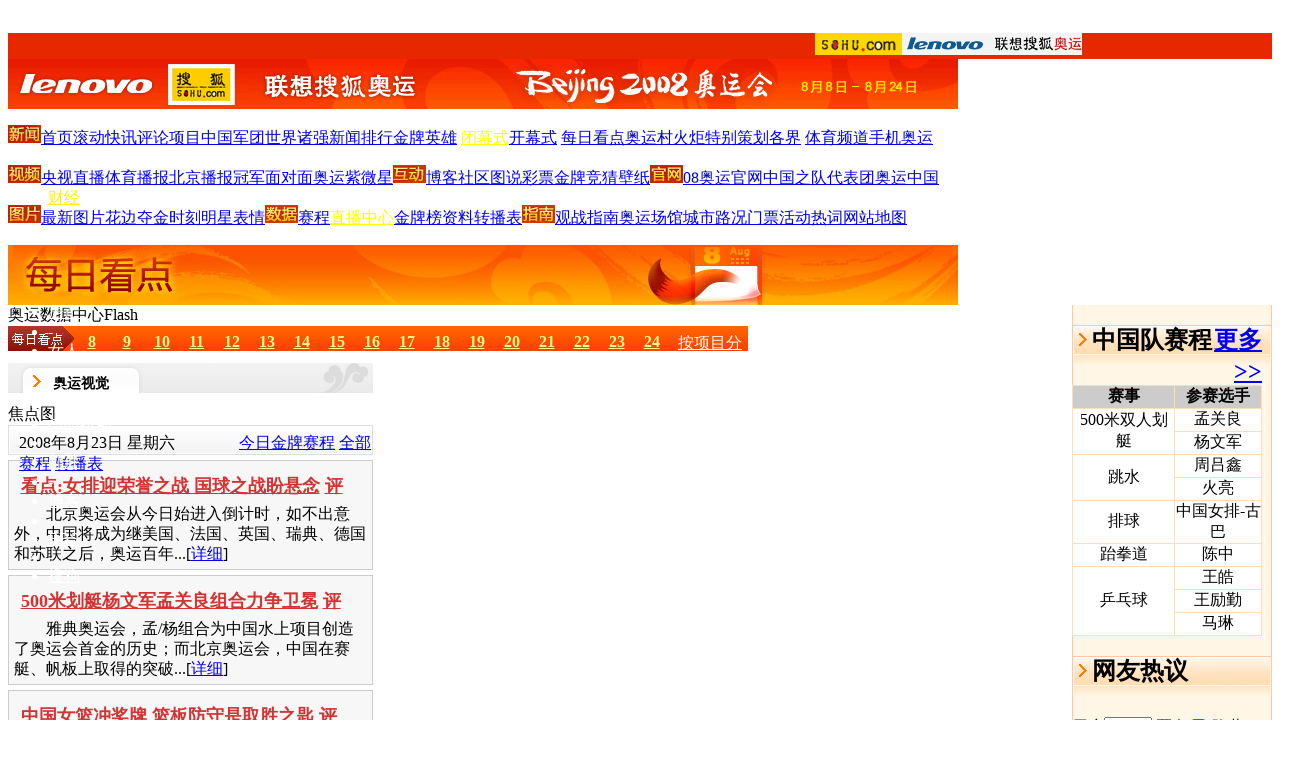

--- FILE ---
content_type: text/html
request_url: https://2008.sohu.com/kandian/kandian0823/
body_size: 11818
content:
 
<!doctype html PUBLIC "-//W3C//DTD XHTML 1.0 Transitional//EN"
	"http://www.w3.org/TR/xhtml1/DTD/xhtml1-transitional.dtd">
<html xmlns="http://www.w3.org/1999/xhtml">
<head>




<meta http-equiv="Content-Type" content="text/html; charset=GBK" />
<meta name="description" content="每日看点0823" />
<meta name="keywords" content="每日看点0823" />
<meta name="robots" content="all" />
<script src="http://www.sohu.com/sohuflash_1.js" type="text/javascript"></script>
<title>每日看点0823-搜狐2008奥运</title>
<script type="text/javascript" src="http://2008.sohu.com/upload/08aoyunimgs_mrkd/contentscroller.js"></script>
<link type="text/css" rel="stylesheet" href="http://2008.sohu.com/upload/08aoyun_global/global.css" />

<style>
/* 公用结构 */
.lc{float:left;}
.cc{float:left;}
.rc{float:right;}

/* 标题 */
h2{text-align: right;}
h2 span{ float:left;display:inline;color:#000;font-weight: bold;text-align:center;}
/* 子标题 */
h3{text-align: right;width: 100%}
h3 span{ float:left;display:inline;color:#000;font-weight: bold;text-align:center;}
/* 公用广告 */
.ad950x100,ads950x60,.ads950x32{width:950px;display:block;margin:0 auto;}/* 950 */
.ads950x100 div{padding-bottom:5px;}
.ads950x60 div{padding-bottom:5px;}
.ads950x32 div{padding-bottom:5px;}
.ads740x100{width:740px;background:#fff;display:block;margin:0 auto;}/* 740 */
.ads740x100 div{padding-bottom:10px;}
.ads365x100{width:365px;background:#fff;display:block;margin:0 auto;}/* 365 */
.ads365x100 div{padding-bottom:10px;}
.ads190x100{width:190px;display:block;}/* 190 */
.ads190x100 div{padding-bottom:10px;}

.rc h2{ height:40px;padding-right:10px;line-height: 31px;background:url(http://2008.sohu.com/upload/08aoyunimgs_mrkd/images/rc_title_bg.gif);;}
.rc h2 span{margin:0px 0 0 20px;}
.rc .text ul{ width: 180px;margin:0 auto 10px;color:#666 }
.rc .text li {color:#666}
/* cut0 定义 背景结构*/
.cut0{ background:#fff url(http://2008.sohu.com/upload/08aoyunimgs_mrkd/images/cut0_bg.gif) repeat-y right;}
.cut0 .foot{background:url(http://2008.sohu.com/upload/08aoyunimgs_mrkd/images/cut0_foot.gif) no-repeat right top; height:1px;line-height:1px;font-style:1px;clear:both;overflow:hidden;width:950px;}
.cut0 .lc{width:740px;}
.cut0 .rc{width:200px;}

.hotNews {width:740px;margin:0 auto;background:#fff;}
.hotNews .left {width:365px;}
.hotNews .right {width:365px;}

.hotNews .left h2 {background:url(http://2008.sohu.com/upload/08aoyunimgs_mrkd/images/focus_title_bg.gif);width:365px;height:30px;font-size:14px;font-weight:bold;}
.hotNews .left h2 span {float:left;margin-left:15px;display:inline;padding-top:12px;width:116px;}
.hotNews .focusPic {width:365px;height:258px;background:#EAEAEA;}
.hotNews .focusPic img {border:1px solid #fff}

.hotNews h1{font-size:18px;font-family:"黑体";line-height:30px;margin:5px auto 3px;width:340px;}
.hotNews h1 a{ color:#D33333 }
.hotNews .right p {line-height:20px;color:#666;text-align:left;width:340px;margin:0 auto;;}
.hotNews .right p a {color:#666}
.hotNews .right p img{ margin:0 3px; }

.block {background:#fff url(http://2008.sohu.com/upload/08aoyunimgs_mrkd/images/bg1.jpg) no-repeat top;width:740px;margin:0 auto;}
.block .left {width:370px;}
.block h2 {padding:16px 0 0 33px;height:18px;font-size:14px;font-weight:bold;margin:0 auto 15px;}
.block h2 span {float:left;width:138px;}
.block a {color:#333}
.block .pt {width:340px;margin:0 auto;text-align:left}
.block .pt img {border:1px solid #666;float:left;margin-right:5px;margin-top:5px;}
.block .pt ul {line-height:22px;}
.block .text {width:335px;margin:0 auto;}
.block .text .more {text-align:right;font-size:12px}
.block .text .more a {color:#333}

.lc .pp {width:728px;margin:0 auto;}
.lc .pp li {width:91px;float:left;}
.lc .pp li img {border:1px solid #666;margin:0 auto 10px;}
.lc .pp a {color:#000}

.days {height:25px;background:url(http://i7.itc.cn/20080805/5ec_8b73801b_a2e2_4494_9640_83ab553a5e55_0.gif);text-align:right;padding-left:66px;}
.days span {float:left;width:35px;height:18px;padding-top:7px;color:#FFF;font-weight:bold;text-align:center}
.days span a {color:#FFF98A}
.days span.ct {background:url(http://2008.sohu.com/upload/08aoyunimgs_mrkd/images/bg2.gif) no-repeat top;color:#FFF98A}

.days a.nText {color:#fff;float:right;width:65px;padding-top:7px;margin-right:6px;}
.dates {padding:8px 0 0 11px;height:22px;background:url(http://2008.sohu.com/upload/08aoyunimgs_mrkd/images/bg3.gif);text-align:left}

.block1 {width:712px!important;width:720px;padding-left:15px;padding-right:13px;background:url(http://2008.sohu.com/upload/08aoyunimgs_mrkd/images/bg2.jpg) no-repeat top;}
.block1 h2 {padding:16px 0 0 18px;height:18px;font-size:14px;font-weight:bold;}
.block1 h2 span {float:left;width:130px;}

.block1 .left {width:552px!important;width:555px;padding-top:15px;}
.block1 .left .pts {width:260px!important;width:240px;margin:0 16px 0 0 !important;margin:0 5px 0 5px;float:left;}
.block1 .right {width:160px!important;width:145px;padding-top:15px;}

.block1 h3 {background:url(http://2008.sohu.com/upload/08aoyunimgs_mrkd/images/icon2.gif) no-repeat 4px 0;padding-left:22px;font-weight:bold;color:#c00;text-align:left;height:23px}
.block1 .pt {padding:9px 10px 0;height:71px;background:#F5F5F5;text-align:left;margin:0 auto 8px;}
.block1 .pt img {border:1px solid #666;float:left;margin-right:10px}
.block1 .pt p {line-height:20px;color:#666;}
.block1 .pt p a {color:#666}
.block1 .left .text {width:240px;margin:0 auto}

.b02{display:none;}

.CommonOnlineScroller {width:612px;padding:0 10px;height:27px;background:url(http://2008.sohu.com/upload/08aoyunimgs_mrkd/images/bg4.gif);}
.CommonOnlineScroller span {float:left;width:81px;text-align:center;color:#333;padding-top:6px;height:21px;background:url(http://2008.sohu.com/upload/08aoyunimgs_mrkd/images/bg5.gif);cursor:pointer;}
.CommonOnlineScroller span.k {color:#fff;background:url(http://2008.sohu.com/upload/08aoyunimgs_mrkd/images/bg6.gif);}
.CommonOnlineScrollerMoveLeft {width:54px;height:23px;background:url(http://2008.sohu.com/upload/08aoyunimgs_mrkd/images/up.gif);}
.CommonOnlineScrollerMoveRight {width:54px;height:23px;background:url(http://2008.sohu.com/upload/08aoyunimgs_mrkd/images/down.gif);}
.tables {width:740px;height:195px;overflow:auto;overflow-x:hidden;}
.tables table {border:1px solid #C7E4FF;border-bottom:0}
.tables th {height:32px;background:url(http://2008.sohu.com/upload/08aoyunimgs_mrkd/images/bg7.gif);font-size:14px;font-weight:bold;color:#333}
.tables td {line-height:23px;border-bottom:1px solid #C7E4FF;}
.tables td a {color:#023399;text-decoration:underline}
.tables td span {color:#FE0000}

.b04, .b05{display:none;}
.daoyu{border:#ccc 1px solid;padding:5px;background:#f7f7f7;margin-top:5px;line-height:20px;text-align:left;}
</style>
<style type="text/css">
/*搜狐2008标准头*/
.bodybg{background:url(http://www.sohu.com/upload/0707home/bodybg.gif) repeat-x top;}
.SOHU2008{background:url(http://www.sohu.com/upload/0707home/topbg.jpg) no-repeat top center;}
.SOHU2008top{width:960px;height:25px;margin:0 auto;}
.SOHU2008top h1{width:350px;height:26px;margin:0 auto;text-indent:-5000px;}
.SOHU2008top h1 a{float:left;width:350px;height:26px;}
#channelNav{background:#E72700;height:26px;color:#fff}
#channelNav a{color:#fff;}
#channelNav .red a{color:#FFF600;}
.topbg .listF{background:#fff;}
.topbg .blank8{background:#fff;}
</style>
</head>

<body class="bodybg">
<div id=fullscreenad style="display:none">&nbsp;</div>
<div class="SOHU2008">
	<div class="SOHU2008top"><h1><a href="http://2008.sohu.com" title="看奥运 上搜狐">看奥运上搜狐</a></h1></div>
<div id="channelNav" class="Area">
	<!--sas:mt:xhtml:st-->
	<a href="http://www.sohu.com/" target="_blank"><img src="http://images.sohu.com/uiue/sohu_logo/2005/sohu_logo2.gif" height="22" alt="搜狐网站" border="0" class="left" /></a><a href="http://goto.sogou.com/200808/fd5d4551ed5c8e23b077110099bc2555.php" target="_blank"><img src="http://images.sohu.com/uiue/sohu_logo/2006/2008_lenovo1.gif" height="22" alt="lenovo" border="0" class="left" /></a><a href="http://2008.sohu.com/"  target="_blank"><img src="http://images.sohu.com/uiue/sohu_logo/2006/2008_gmlogo2_1.gif" height="22" alt="搜狐奥运" border="0" class="left" /></a>
	<ul class="right">
	<li class="red"><a href="http://news.sohu.com/">新闻</a></li><li>-</li>
	<li><a href="http://sports.sohu.com/">体育</a></li><li>-</li>
	<li><a href="http://yule.sohu.com/">娱乐</a></li><li>-</li>
	<li class="red"><a href="http://business.sohu.com/">财经</a></li><li>-</li>
	<li><a href="http://it.sohu.com/">IT</a></li><li>-</li>
	<li><a href="http://auto.sohu.com/">汽车</a></li><li>-</li>
	<li><a href="http://house.focus.cn/">房产</a></li><li>-</li>
	<li><a href="http://women.sohu.com/">女人</a></li><li>-</li>
	<li><a href="http://tv.sohu.com/">TV</a></li><li>-</li>
	<li><a href="http://www.chinaren.com/">ChinaRen</a></li><li>-</li>
	<li><a href="http://login.mail.sohu.com/">邮件</a></li><li>-</li>
	<li><a href="http://blog.sohu.com/">博客</a></li><li>-</li>
	<li><a href="http://club.sohu.com/">BBS</a></li><li>-</li>
	<li class="end"><a href="http://www.sogou.com/">搜狗</a></li>
</ul>
	<!--sas:mt:xhtml:end-->
</div>

<div class="Area"><div class="Area"><img src="http://2008.sohu.com/upload/080807aoyun2jdh/images/top01.gif" width="950" height="50" alt="" / usemap="#Map"/></div><map name="Map" id="Map"><area shape="rect" coords="9,8,147,40" href="http://goto.sogou.com/200808/ee6fa550a60b3afb973e5c9e28328418.php" />
</map>
<div class="navCutB Area">
<p><a style="MARGIN: 0px" href="http://2008.sohu.com/2008_scroll.shtml"><img height=18 alt="" src="http://2008.sohu.com/upload/08ay_headimgs0807/pp01.gif" width=33></a><a href="http://2008.sohu.com/">首页</a><a href="http://2008.sohu.com/2008_scroll.shtml">滚动</a><a href="http://2008.sohu.com/kuaixun/">快讯</a><a href="http://2008.sohu.com/08pinglun/">评论</a><a href="http://2008.sohu.com/ziliao/xiangmujieshao/">项目</a><a href="http://2008.sohu.com/china/">中国军团</a><a href="http://2008.sohu.com/duishou/">世界诸强</a><a href="http://2008.sohu.com/paihang/">新闻排行</a><a href="http://2008.sohu.com/08jinpai/">金牌英雄</a> <a style="COLOR: #ff0" href="http://2008.sohu.com/bimushi/">闭幕式</a><a href="http://2008.sohu.com/kaimushi/">开幕式</a> <a href="http://2008.sohu.com/kandian/kandian0824/">每日看点</a><a href="http://2008.sohu.com/08aoyuncun/">奥运村</a><a href="http://2008.sohu.com/torch/">火炬</a><a href="http://2008.sohu.com/gloryanddream/">特别策划</a><a href="http://2008.sohu.com/prepare/">各界</a> <a href="http://sports.sohu.com/">体育频道</a><a href="http://61.135.132.134/goto.php?aid=198&amp;pid=1211">手机奥运</a></p>
<p><a style="MARGIN: 0px" href="http://s.sohu.com/2008/"><img height=18 alt="" src="http://2008.sohu.com/upload/08ay_headimgs0807/pp02.gif" width=33 border=0></a><a href="http://2008.sohu.com/cctvlive/">央视直播</a><a href="http://s.sohu.com/2008/">体育播报</a><a href="http://tv.sohu.com/beijing/">北京播报</a><a href="http://2008.sohu.com/video/facetochampions/">冠军面对面</a><a href="http://2008.sohu.com/video/aoyunbobao/ayzwx/">奥运紫微星</a><a style="MARGIN: 0px" href="http://2008.sohu.com/08club/"><img height=18 alt="" src="http://2008.sohu.com/upload/08ay_headimgs0807/pp03.gif" width=33></a><a href="http://zt.blog.sohu.com/s2008/olympic/">博客</a><a href="http://2008.sohu.com/08club/">社区</a><a href="http://2008.sohu.com/comment/">图说</a><a href="http://2008.sohu.com/lottery/">彩票</a><a href="http://jingcai.2008.sohu.com/">金牌竞猜</a><a href="http://2008.sohu.com/2008bizhi/">壁纸</a><a style="MARGIN: 0px" href="http://www.beijing2008.cn/"><img height=18 alt="" src="http://2008.sohu.com/upload/08ay_headimgs0807/pp04.gif" width=33 border=0></a><a href="http://www.beijing2008.cn/">08奥运官网</a><a href="http://teamchina.sports.cn/">中国之队</a><a href="http://2008.sohu.com/china/daibiaotuan/">代表团</a><a href="http://news.sohu.com/08china/">奥运中国</a></p>
<p><a style="MARGIN: 0px" href="http://2008.sohu.com/photo/"><img height=18 alt="" src="http://2008.sohu.com/upload/08ay_headimgs0807/pp05.gif" width=33 border=0></a><a href="http://2008.sohu.com/photo/">最新图片</a><a href="http://2008.sohu.com/xinggan/">花边</a><a href="http://pic.2008.sohu.com/tag-11188.shtml">夺金时刻</a><a href="http://2008.sohu.com/stars/">明星</a><a href="http://pic.2008.sohu.com/tag-12851.shtml">表情</a><a style="MARGIN: 0px" href="http://info.2008.sohu.com/"><img height=18 alt="" src="http://2008.sohu.com/upload/08ay_headimgs0807/pp06.gif" width=33 border=0></a><a href="http://info.2008.sohu.com/Schedule/">赛程</a><a style="COLOR: #ff0" href="http://info.2008.sohu.com/Live/">直播中心</a><a href="http://info.2008.sohu.com/Medal/">金牌榜</a><a href="http://info.2008.sohu.com/Global/">资料</a><a href="http://zhuanbo.2008.sohu.com/">转播表</a><a style="MARGIN: 0px" href="http://2008.sohu.com/ziliao/xiangmuguanzhan/"><img height=18 alt="" src="http://2008.sohu.com/upload/08ay_headimgs0807/pp07.gif" width=33 border=0></a><a href="http://2008.sohu.com/ziliao/xiangmuguanzhan/">观战指南</a><a href="http://2008.sohu.com/cg/s254160103/">奥运场馆</a><a href="http://lk.sohu.com/">城市路况</a><a href="http://2008.sohu.com/olympic-news/tickets/">门票</a><a href="http://2008.sohu.com/events/">活动</a><a href="http://2008.sohu.com/aymc/index.shtml">热词</a><a href="http://2008.sohu.com/sitemap_new/">网站地图</a></p>
</div></div>
<div class="Area"><img src="http://i3.itc.cn/20080803/5ec_bb93cc6f_3817_42b4_986c_64f8c3d83e35_0.jpg" width="950" height="60" alt="每日看点">
</div>


  <div><sohuadcode>
</sohuadcode>
  </div>
  <div><sohuadcode></sohuadcode>
  </div>
<div class="Area data">
	
	
</div>


<div class="Area cut0">
  <div class="lc">
    	<!--开始-->
<div class="infodata">
<div id="focus_06">奥运数据中心Flash</div> 
<script type="text/javascript">
<!--
var txt_data_url1="http://data.itc.cn/olympic_data/statics_2008.txt";//正在直播、即时赛果场次数据地址
var txt_data_url2="http://data.itc.cn/olympic_data/gold_2008.text";//最新金牌数据地址
var xml_data_url="http://data.itc.cn/olympic_data/scroll_2008.xml";//快讯文字数据地址

var sohuFlash2 = new sohuFlash("http://data.itc.cn/olympic_data/main_new_g_3.swf", "focus_06", "740", "130", "6");
sohuFlash2.addParam("quality", "high");
sohuFlash2.addParam("wmode", "opaque");
sohuFlash2.addVariable("xml_data_url",xml_data_url);
sohuFlash2.addVariable("txt_data_url1",txt_data_url1);
sohuFlash2.addVariable("txt_data_url2",txt_data_url2);
sohuFlash2.write("focus_06");
//-->
</script>
<!--结束-->
</div>


<div class=days><a class=nText href="http://2008.sohu.com/ziliao/xiangmuguanzhan/" target=_blank>按项目分&gt;&gt;</a><span><a href="http://2008.sohu.com/kaimushi/" target=_blank>8</a></span><span><a href="http://2008.sohu.com/kandian/kandian0809/" target=_blank>9</a></span><span><a href="http://2008.sohu.com/kandian/kandian0810/" target=_blank>10</a></span><span><a href="http://2008.sohu.com/kandian/kandian0811/" target=_blank>11</a></span><span><a href="http://2008.sohu.com/kandian/kandian0812/" target=_blank>12</a></span> <span><a href="http://2008.sohu.com/kandian/kandian0813/" target=_blank>13</a></span><span><a href="http://2008.sohu.com/kandian/kandian0814/" target=_blank>14</a></span><span><a href="http://2008.sohu.com/kandian/kandian0815/" target=_blank>15</a></span><span><a href="http://2008.sohu.com/kandian/kandian0816/" target=_blank>16</a></span><span><a href="http://2008.sohu.com/kandian/kandian0817/" target=_blank>17</a></span> <span><a href="http://2008.sohu.com/kandian/kandian0818/" target=_blank>18</a></span><span><a href="http://2008.sohu.com/kandian/kandian0819/" target=_blank>19</a></span><span><a href="http://2008.sohu.com/kandian/kandian0820/" target=_blank>20</a></span><span><a href="http://2008.sohu.com/kandian/kandian0821/" target=_blank>21</a></span><span><a href="http://2008.sohu.com/kandian/kandian0822/" target=_blank>22</a></span> <span><a href="http://2008.sohu.com/kandian/kandian0823/" target=_blank>23</a></span><span><a href="http://2008.sohu.com/kandian/kandian0824/" target=_blank>24</a></span> </div>
<div class=blank10_w></div>
		<div class="hotNews clear">
			<div class="left">
				<h2><span>奥运视觉</span></h2>
<div id="ad30">焦点图</div >
<script type="text/javascript">
					<!--
					//可编辑内容开始（可放置特版中）
					var pic_width=360; //图片宽度
					var pic_height=240; //图片高度
					var button_pos=2; //按扭位置 1左 2右 3上 4下
					var stop_time=3000; //图片停留时间(1000为1秒钟)
					var show_text=1; //是否显示文字标签 1显示 0不显示
					var txtcolor="424242"; //文字色
					var bgcolor="DDDDDD"; //背景色
					
					//可编辑内容结束
					var swf_height=show_text==1?pic_height+20:pic_height;
					
					var pics="", mylinks="", texts="";
					pics='http://photocdn.sohu.com/focusUp/20080823/015047322163453737.jpg|http://photocdn.sohu.com/focusUp/20080805/1705381781292656705.jpg'
			 		mylinks='http://2008.sohu.com/20080822/n259131846.shtml|http://2008.sohu.com/20080823/n259139681.shtml'
			 		texts='中国三将围剿42岁老姜 大力火拼马琳|雅典奥运会登上领奖台 中国皮划艇能否再创奇迹'
			
					var sohuFlash2 = new sohuFlash("http://sports.sohu.com/upload/sportsfocus/focus1.swf", "ad30", pic_width, swf_height, "6");
					sohuFlash2.addParam("quality", "high");
					sohuFlash2.addParam("wmode", "opaque");
					sohuFlash2.addVariable("pics",pics);
					sohuFlash2.addVariable("links",mylinks);
					sohuFlash2.addVariable("texts",texts);
					sohuFlash2.addVariable("pic_width",pic_width);
					sohuFlash2.addVariable("pic_height",pic_height);
					sohuFlash2.addVariable("show_text",show_text);
					sohuFlash2.addVariable("txtcolor",txtcolor);
					sohuFlash2.addVariable("bgcolor",bgcolor);
					sohuFlash2.addVariable("button_pos",button_pos);
					sohuFlash2.addVariable("stop_time",stop_time);
					sohuFlash2.write("ad30");
					//-->
					</script>
					<!--焦点图结束-->
			</div>
			<div class="right">
				<div class=dates>2008年8月23日 星期六　　　　<a href="http://info.2008.sohu.com/Schedule/Medal.shtml" target=_blank>今日金牌赛程</a> <a href="http://info.2008.sohu.com/Schedule/20080823.shtml" target=_blank>全部赛程</a> <a href="http://zhuanbo.2008.sohu.com/" target=_blank>转播表</a> </div>
<div class=daoyu>
<h1><a href="http://2008.sohu.com/20080823/n259140022.shtml" target=_blank>看点:女排迎荣誉之战 国球之战盼悬念</a> <a href="http://comment2.news.sohu.com/viewcomments.action?id=259140022" target=_blank>评</a></h1>　　北京奥运会从今日始进入倒计时，如不出意外，中国将成为继美国、法国、英国、瑞典、德国和苏联之后，奥运百年...[<a href="http://2008.sohu.com/20080823/n259140022.shtml" target=_blank>详细</a>]</div>
<div class=daoyu>
<h1><a href="http://2008.sohu.com/20080823/n259139681.shtml" target=_blank>500米划艇杨文军孟关良组合力争卫冕</a> <a href="http://comment2.news.sohu.com/viewcomments.action?id=259139681" target=_blank>评</a></h1>　　雅典奥运会，孟/杨组合为中国水上项目创造了奥运会首金的历史；而北京奥运会，中国在赛艇、帆板上取得的突破...[<a href="http://2008.sohu.com/20080823/n259139681.shtml" target=_blank>详细</a>]</div>
<div class=daoyu>
<h1><a href="http://2008.sohu.com/20080822/n259118466.shtml" target=_blank>中国女篮冲奖牌 篮板防守是取胜之匙</a> <a href="http://comment2.news.sohu.com/viewcomments.action?id=259118466" target=_blank>评</a></h1>　　中国女篮半决赛中技不如人输给了世锦赛冠军...[<a href="http://2008.sohu.com/20080822/n259118466.shtml" target=_blank>详细</a>]</div>
                <sohuadcode></sohuadcode>
			</div>
		</div>
		
        <div class="blank10_w"></div>
		<sohuadcode></sohuadcode>
        
        
        
  </div>
    
	<div class="rc">
		<h2><span>中国队赛程</span><a href="http://info.2008.sohu.com/Schedule/20080823.shtml" target=_blank>更多&gt;&gt;</a></h2>
<table cellSpacing=1 cellPadding=0 width=190 bgColor=#ffdeb6 border=0>
<tbody>
<tr align=middle bgColor=#cccccc>
<td width=101 height="22">
<div align=center><strong>赛事</strong></div></td>
<td width=86 height=22>
<div align=center><strong>参赛选手</strong></div></td></tr>
<tr align=middle bgColor=#ffffff>
<td height="22" rowSpan=2 bgColor=#ffffff>
<div align=center>500米双人划艇</div></td>
<td bgColor=#ffffff height=22>
<div align=center>孟关良</div></td></tr>
<tr align=middle bgColor=#ffffff>
<td bgColor=#ffffff height=22>
<div align=center>杨文军</div></td></tr>
<tr align=middle bgColor=#ffffff>
<td height="22" rowSpan=2 bgColor=#ffffff>
<div align=center>跳水</div></td>
<td bgColor=#ffffff height=22>
<div align=center>周吕鑫</div></td></tr>
<tr align=middle bgColor=#ffffff>
<td bgColor=#ffffff height=22>
<div align=center>火亮</div></td></tr>
<tr align=middle bgColor=#ffffff>
<td height="22" bgColor=#ffffff>
<div align=center>排球</div></td>
<td bgColor=#ffffff height=22>
<div align=center>中国女排-古巴</div></td></tr>
<tr align=middle bgColor=#ffffff>
<td height="22" bgColor=#ffffff>
<div align=center>跆拳道</div></td>
<td bgColor=#ffffff height=22>
<div align=center>陈中</div></td></tr>
<tr align=middle bgColor=#ffffff>
<td height="22" rowSpan=3 bgColor=#ffffff>
<div align=center>乒乓球</div></td>
<td bgColor=#ffffff height=22>
<div align=center>王皓</div></td></tr>
<tr align=middle bgColor=#ffffff>
<td bgColor=#ffffff height=22>
<div align=center>王励勤</div></td></tr>
<tr align=middle bgColor=#ffffff>
<td bgColor=#ffffff height=22>
<div align=center>马琳</div></td></tr></tbody></table>
<div align=right></div>
<h2><span>网友热议</span></h2>
<form name=commentForm onsubmit="return checkInput();" action=http://comment2.news.sohu.com/postcomment.action method=post target=_blank focus="content"><input id=topicId type=hidden value=257792565 name=topicId> <input id=commentId type=hidden name=commentId> <input id=replyType type=hidden name=srcComment.replyType> 
<div class=name><label for=interest-1>用户</label><input id=author onblur=changeAuthor() style="WIDTH: 40px" maxLength=255 value=网友 name=comment.author> <label class=checkboxLabel for=interest-2>匿名</label><input id=anonymous onclick=switchAnonymous() type=checkbox CHECKED value=true name=anonymous> <label class=checkboxLabel for=interest-3>隐藏IP</label><input id=hideIp type=checkbox value=true name=comment.hideIp></div>
<div><textarea id=content style="WIDTH: 185px; HEIGHT: 100px" name=comment.content></textarea></div>
<div class=buttons><input style="COLOR: #333333; LINE-HEIGHT: 14px; MARGIN-RIGHT: 14px" type=submit value=" 发 表 " name=submit> <input style="COLOR: #333333; LINE-HEIGHT: 14px" type=reset value=" 重 写 " name=reset> </div></form>
		
        <sohuadcode></sohuadcode>
        
        <sohuadcode></sohuadcode>
	
		
	</div>
	<div class="foot"></div>
</div></div>

<div class="ads950x100 ad01">
	<div><sohuadcode></sohuadcode></div>
</div>

<div class="Area cut0">
  <div class="lc">
    	
        
        <div class="block1 clear b01">
			<h2><span>今日冲金点</span></h2>
			
			<div class="left">
				<div class=pts>
<h3>乒乓球男单 冲金指数：五颗星</h3>
<div class=pt><a href="http://2008.sohu.com/20080822/n259131846.shtml" target=_blank><img alt=08奥运,乒乓球,王皓,马琳,王励勤 src="http://i3.itc.cn/20080801/622_fafd4b01_cc05_4ffd_878a_1a439d3c4819_0.jpg" border=0></a> 
<p><a href="http://2008.sohu.com/20080822/n259131846.shtml" target=_blank>42岁的老将佩尔森出人意料地杀进四强，让我们眼前一亮</a> …[<a href="http://info.2008.sohu.com/Schedule/TT.shtml#M001/20080823/s" target=_blank>赛程</a>] </p></div>
<h3>500米双人皮划艇 冲金指数：四颗星</h3>
<div class=pt><a href="http://2008.sohu.com/20080823/n259140380.shtml" target=_blank><img alt=08奥运,皮划艇,孟关良,杨文军 src="http://i2.itc.cn/20080801/622_f5b8f6ca_4b39_44b0_920b_524f7b697c49_0.jpg" border=0></a> 
<p><a href="http://2008.sohu.com/20080823/n259140380.shtml" target=_blank>如今，主场作战的孟关良/杨文军期待能在北京奥运会卫冕</a> …[<a href="http://info.2008.sohu.com/Schedule/CF.shtml#M125/20080823/s" target=_blank>赛程</a>]</p></div></div>
                
                <div class=pts>
<h3>女子跆拳道+67公斤级 冲金指数：五颗星</h3>
<div class=pt><a href="http://2008.sohu.com/20080823/n259140926.shtml" target=_blank><img alt=08奥运,跆拳道,陈中 src="http://i0.itc.cn/20080801/622_cf7a040f_513a_48d8_af72_d5d37361e426_0.jpg" border=0></a> 
<p><a href="http://2008.sohu.com/20080823/n259140926.shtml" target=_blank>她，打破了外国专家“中国要拿冠军至少要十年”的判断</a> …[<a href="http://info.2008.sohu.com/Schedule/TK.shtml#W167/20080823/s" target=_blank>赛程</a>]</p></div>
<h3>男子十米台单人 冲金指数：四颗星</h3>
<div class=pt><a href="http://2008.sohu.com/20080823/n259139906.shtml" target=_blank><img alt=08奥运,跳水,周吕鑫,林跃 src="http://i0.itc.cn/20080801/622_904265c4_12a4_48a7_bf1e_d17b493854fc_0.jpg" border=0></a> 
<p><a href="http://2008.sohu.com/20080823/n259139906.shtml" target=_blank>周吕鑫和火亮并不具备绝对的领先优势，只有</a> …[<a href="http://info.2008.sohu.com/Schedule/DV.shtml#M002/20080823/s" target=_blank>赛程</a>]</p></div></div>
				
                
			</div>
			<div class="right">
				<h3>网友调查</h3>
<div class=text>
<div>
<script src="http://www.sohu.com/sohuflash_1.js" type="text/javascript"></script>
<!-- diy Flash Start -->
<div align=center id="mengfei_survey_7015" style="width:160;height:210">mengfei_survey</div>
<script language="javascript">
<!--
var data_url2 = "http://act2.sports.sohu.com/survey/xmlfile/200808237015.xml";
var bg_pic2 = 'http://act2.sports.sohu.com/survey/theme/yellow_theme.swf';
var data_id2 = "7015";
var send_url2 = "http://act2.sports.sohu.com/survey/vote.php";
var poll_again2 = 0;
var mengfei_survey = new sohuFlash("http://act2.sports.sohu.com/survey/main.swf", "mengfei_survey_swf", "160", "210", "7", "#ffffff", true);
mengfei_survey.addParam("quality", "high");
mengfei_survey.addParam("wmode", "opaque");
mengfei_survey.addVariable("data_url2", data_url2); 
mengfei_survey.addVariable("bg_pic2", bg_pic2); 
mengfei_survey.addVariable("data_id2", data_id2); 
mengfei_survey.addVariable("send_url2", send_url2); 
mengfei_survey.addVariable("poll_again2", poll_again2); 
mengfei_survey.write("mengfei_survey_7015");
//-->
</script>
<!--
配合Flash中的脚本一起使用
-->
<!--Flash set pv start-->
<script type="text/javascript" src="http://js.sohu.com/pv_xhtml.js"></script>
<script>
<!--
function RefreshData() {
	pv_click();
}
-->
</script>
<SCRIPT FOR='mengfei_survey_swf' EVENT='FSCommand(command,args)' LANGUAGE='JavaScript'>
if(command=='pv'){
	RefreshData();
}
if(command=="peak"){
	//调用peak接口
	var args = args.split("|");
	var id = args[0];
	var r = args[1];//常量，分配给体育频道调查的类别id
	var t = args[2];
	var k = args[3];	window.open('http://cai.sohu.com/bbx/getbonus.up?id='+id+'&r='+r+'&t='+t+'&k='+k,'狐币百宝箱',418,300);
}
</SCRIPT></div></div>
                
                
                
                               
                
			</div>
            <div class="blank10"></div>
		</div>
        
        
        
        <div class="block1 clear b02">
			 
			
			<div class="left">
				 
                
                 
				
                
			</div>
			<div class="right">
				 
                
                
                
                               
                
			</div>
            <div class="blank10"></div>
		</div>
		
        
        
		<div class="block clear b03">
        	
			<div class="left">
				<h2><span>出场明星</span></h2>
<div class="pt clear"><a href="http://2008.sohu.com/20080822/n259132291.shtml" target=_blank><img alt=陈中,北京奥运会 src="http://i2.itc.cn/20080823/22b_9637140a_c3fd_44d0_a997_ac17987a333a_0.jpg" border=0></a> 
<p><b>陈中</b>：北京奥运会跆拳道女子67公斤以上级预赛将于8月23日上午在北京科技大学体育馆进行。中国的跆拳道女皇陈中…[<a href="http://2008.sohu.com/20080822/n259132291.shtml" target=_blank>详细</a>]</p>
</div>
<div class=blank10_w></div>
<div class="pt clear"><a href="http://2008.sohu.com/20080823/n259139681.shtml" target=_blank><img alt=杨文军孟关良,北京奥运会 src="http://i0.itc.cn/20080823/22b_6e690f06_5c29_4ef3_8790_faa4c7a3adec_0.jpg" border=0></a> 
<p><b>杨文军/孟关良</b>：雅典奥运会，孟/杨组合为中国水上项目创造了奥运会首金的历史；而北京奥运会，中国在赛艇、帆板…[<a href="http://2008.sohu.com/20080823/n259139681.shtml" target=_blank>详细</a>]</p>
</div>
<div class=blank10_w></div>
<div class="pt clear"><a href="http://2008.sohu.com/20080823/n259139027.shtml" target=_blank><img alt=周吕鑫,北京奥运会 src="http://i3.itc.cn/20080823/22b_fa3ee637_5088_42ec_b775_0f251d2d2303_0.jpg" border=0></a> 
<p><b>周吕鑫</b>：在陈若琳成功帮中国跳水队夺取女子十米台冠军之后，“梦之队”距离包揽本届奥运会八块跳水金牌的梦想只…[<a href="http://2008.sohu.com/20080823/n259139027.shtml" target=_blank>详细</a>]</p>
</div>
<div class=blank10_w></div>
<div class="pt clear"><a href="http://2008.sohu.com/20080822/n259132287.shtml" target=_blank><img alt=郎平,北京奥运会 src="http://i7.itc.cn/20080823/22b_03a5e90f_2e26_4c0c_99ee_2b96ec2aa934_0.jpg" border=0></a> 
<p><b>中国女篮</b>：24年前的洛杉矶奥运会上，东道主美国队全胜战绩挺进决赛，对金牌是势在必得。但一个人率领中国女排让东…[<a href="http://2008.sohu.com/20080822/n259132287.shtml" target=_blank>详细</a>]</p>
</div>
<div class=blank10_w></div>
				
				
			</div>
			
			<div class="left">
				<h2><span>焦点赛事</span></h2>
<div class="pt clear"><a href="http://2008.sohu.com/20080822/n259131846.shtml" target=_blank><img alt=乒乓球,奥运 src="http://i8.itc.cn/20080823/22b_5961977f_8770_493d_975b_728e9adf3dee_0.jpg" border=0></a> 
<p><b>乒乓球</b>：23日，2008年北京奥运会乒乓球男单比赛将进入到半决赛的争夺。42岁的瑞典老将佩尔森出人意料地杀进四…[<a href="http://2008.sohu.com/20080822/n259131846.shtml" target=_blank>详细</a>]</p>
</div>
<div class=blank10_w></div>
<div class="pt clear"><a href="http://2008.sohu.com/20080823/n259140181.shtml" target=_blank><img alt=中国女排,北京奥运会 src="http://i6.itc.cn/20080817/22b_87f5e9ad_f890_4af6_bf1f_db7d91ac4386_0.jpg" border=0></a> 
<p><b>中国女排</b>：23日中午，中国女排将与古巴女排争夺铜牌，这场比赛将是中国女排的荣誉之战，也将是冯坤、周苏红、…[<a href="http://2008.sohu.com/20080823/n259140181.shtml" target=_blank>详细</a>]</p>
</div>
<div class=blank10_w></div>
<div class="pt clear"><a href="http://2008.sohu.com/20080822/n259122258.shtml" target=_blank><img alt=男足决赛,北京奥运会 src="http://i2.itc.cn/20080823/22b_0d91869a_c670_4673_9b4a_7be1ce2391e0_0.jpg" border=0></a> 
<p><b>男足决赛</b>：第29届北京奥运会男子足球的决赛即将在“鸟巢”国家体育场举行。卫冕冠军阿根廷与非洲雄鹰尼日利亚…[<a href="http://2008.sohu.com/20080822/n259122258.shtml" target=_blank>详细</a>]</p>
</div>
<div class=blank10_w></div>
<div class="pt clear"><a href="http://2008.sohu.com/20080822/n259118466.shtml" target=_blank><img alt=中国女篮,北京奥运会 src="http://i8.itc.cn/20080817/22b_620a8019_bf4b_46bd_a59d_75699babb0cc_0.jpg" border=0></a> 
<p><b>中国女篮</b>：中国女篮半决赛中技不如人输给了世锦赛冠军澳大利亚队，俄罗斯女篮在与美国队顽强地周旋了半场之后依…[<a href="http://2008.sohu.com/20080822/n259118466.shtml" target=_blank>详细</a>]</p>
</div>
<div class=blank10_w></div>
				
				
			</div>
		</div>
		
		<div><img alt="" src="http://2008.sohu.com/upload/08aoyunimgs_mrkd/images/title.gif" border=0></div>
<div class=blank5_w></div>
<div class="tables clear">
<div id=tables1>
<table cellSpacing=0 cellPadding=0 width="96%" align=left border=0>
<tbody>
<tr>
<th width=90>时间</th>
<th width=85>电视台</th>
<th width=105>项目</th>
<th></th></tr>
<tr>
<td>10:00</td>
<td>CCTV1</td>
<td>跳水</td>
<td>男子单人十米台半决赛</td>
</tr>
<tr>
<td>10:00</td>
<td>奥运频道</td>
<td>乒乓球</td>
<td>男子单打半决赛</td>
</tr>
<tr>
<td>15:00</td>
<td>CCTV1</td>
<td>花样游泳</td>
<td>决赛</td>
</tr>
<tr>
<td>15:00</td>
<td>奥运频道</td>
<td>跆拳道</td>
<td>女67公斤以上级、男80公斤以上级1/4决赛半决赛</td>
</tr>
<tr>
<td>16:00</td>
<td>CCTV1</td>
<td>皮划艇</td>
<td>男子500米双人划艇决赛、女子500米双人皮艇决赛</td>
</tr>
<tr>
<td>19:30</td>
<td>奥运频道</td>
<td>乒乓球</td>
<td>男单半决赛</a></td>
</tr>
<tr>
<td>20:00</td>
<td>CCTV1/CCTV2</td>
<td>排球</td>
<td>女子决赛</td>
</tr>
<tr>
  <td>20:30</td>
  <td>奥运频道</td>
  <td>乒乓球</td>
  <td>男单决赛</td>
</tr>
<tr>
  <td>22:00</td>
  <td>CCTV2</td>
  <td>篮球</td>
  <td>女子决赛</td>
</tr>
</tbody></table>
</div>
<div id=tables2 style="DISPLAY: none">
<table cellSpacing=0 cellPadding=0 width="96%" align=left border=0>
<tbody>
<tr>
<th width=90>时间</th>
<th width=85>电视台</th>
<th width=105>项目</th>
<th></th></tr>
<tr>
<td>07:00</td>
<td>S频道</td>
<td>3r3r3r3r</td>
<td><a href="http://2008.女子</td></tr>
<tr>
<td>07:00</td>
<td>S频道</td>
<td>乒乓球</td>
<td><a href="http://2008.sohu.com/#" target=_blank>女子单打</a> <span>（直播）</span></td></tr>
<tr>
<td>07:00</td>
<td>S频道</td>
<td>乒乓球</td>
<td><a href="http://2008.sohu.com/#" target=_blank>女子单打</a> <span>（直播）</span></td></tr>
<tr>
<td>07:00</td>
<td>S频道</td>
<td>乒乓球</td>
<td><a href="http://2008.sohu.com/#" target=_blank>女子单打</a> <span>（直播）</span></td></tr>
<tr>
<td>07:00</td>
<td>S频道</td>
<td>乒乓球</td>
<td><a href="http://2008.sohu.com/#" target=_blank>女子单打</a> <span>（直播）</span></td></tr>
<tr>
<td>07:00</td>
<td>S频道</td>
<td>乒乓球</td>
<td><a href="http://2008.sohu.com/#" target=_blank>女子单打</a> <span>（直播）</span></td></tr>
<tr>
<td>07:00</td>
<td>S频道</td>
<td>乒乓球</td>
<td><a href="http://2008.sohu.com/#" target=_blank>女子单打</a> <span>（直播）</span></td></tr>
<tr>
<td>07:00</td>
<td>S频道</td>
<td>乒乓球</td>
<td><a href="http://2008.sohu.com/#" target=_blank>女子单打</a> <span>（直播）</span></td></tr></tbody></table></div>
<div id=tables3 style="DISPLAY: none">
<table cellSpacing=0 cellPadding=0 width="96%" align=left border=0>
<tbody>
<tr>
<th width=90>时间</th>
<th width=85>电视台</th>
<th width=105>项目</th>
<th></th></tr>
<tr>
<td>07:00</td>
<td>S频道</td>
<td>asdfasfasdfasdf</td>
<td><a href="http://2008.sohu.com/#" target=_blank>女子3r3r3rr单打</a> <span>（直播）</span></td></tr>
<tr>
<td>07:00</td>
<td>S频道</td>
<td>乒乓球</td>
<td><a href="http://2008.sohu.com/#" target=_blank>女子单打</a> <span>（直播）</span></td></tr>
<tr>
<td>07:00</td>
<td>S频道</td>
<td>乒乓球</td>
<td><a href="http://2008.sohu.com/#" target=_blank>女子单打</a> <span>（直播）</span></td></tr>
<tr>
<td>07:00</td>
<td>S频道</td>
<td>乒乓球</td>
<td><a href="http://2008.sohu.com/#" target=_blank>女子单打</a> <span>（直播）</span></td></tr>
<tr>
<td>07:00</td>
<td>S频道</td>
<td>乒乓球</td>
<td><a href="http://2008.sohu.com/#" target=_blank>女子单打</a> <span>（直播）</span></td></tr>
<tr>
<td>07:00</td>
<td>S频道</td>
<td>乒乓球</td>
<td><a href="http://2008.sohu.com/#" target=_blank>女子单打</a> <span>（直播）</span></td></tr>
<tr>
<td>07:00</td>
<td>S频道</td>
<td>乒乓球</td>
<td><a href="http://2008.sohu.com/#" target=_blank>女子单打</a> <span>（直播）</span></td></tr>
<tr>
<td>07:00</td>
<td>S频道</td>
<td>乒乓球</td>
<td><a href="http://2008.sohu.com/#" target=_blank>女子单打</a> <span>（直播）</span></td></tr></tbody></table></div>
<div id=tables4 style="DISPLAY: none">
<table cellSpacing=0 cellPadding=0 width="96%" align=left border=0>
<tbody>
<tr>
<th width=90>时间</th>
<th width=85>电视台</th>
<th width=105>项目</th>
<th></th></tr>
<tr>
<td>07:00</td>
<td>S频道</td>
<td>wfwfwf</td>
<td><a href="http://2008.sohu.com/#" target=_blank>女子3r3r3rr单打</a> <span>（直播）</span></td></tr>
<tr>
<td>07:00</td>
<td>S频道</td>
<td>乒乓球</td>
<td><a href="http://2008.sohu.com/#" target=_blank>女子单打</a> <span>（直播）</span></td></tr>
<tr>
<td>07:00</td>
<td>S频道</td>
<td>乒乓球</td>
<td><a href="http://2008.sohu.com/#" target=_blank>女子单打</a> <span>（直播）</span></td></tr>
<tr>
<td>07:00</td>
<td>S频道</td>
<td>乒乓球</td>
<td><a href="http://2008.sohu.com/#" target=_blank>女子单打</a> <span>（直播）</span></td></tr>
<tr>
<td>07:00</td>
<td>S频道</td>
<td>乒乓球</td>
<td><a href="http://2008.sohu.com/#" target=_blank>女子单打</a> <span>（直播）</span></td></tr>
<tr>
<td>07:00</td>
<td>S频道</td>
<td>乒乓球</td>
<td><a href="http://2008.sohu.com/#" target=_blank>女子单打</a> <span>（直播）</span></td></tr>
<tr>
<td>07:00</td>
<td>S频道</td>
<td>乒乓球</td>
<td><a href="http://2008.sohu.com/#" target=_blank>女子单打</a> <span>（直播）</span></td></tr>
<tr>
<td>07:00</td>
<td>S频道</td>
<td>乒乓球</td>
<td><a href="http://2008.sohu.com/#" target=_blank>女子单打</a> <span>（直播）</span></td></tr></tbody></table></div>
<div id=tables5 style="DISPLAY: none">
<table cellSpacing=0 cellPadding=0 width="96%" align=left border=0>
<tbody>
<tr>
<th width=90>时间</th>
<th width=85>电视台</th>
<th width=105>项目</th>
<th></th></tr>
<tr>
<td>07:00</td>
<td>S频道</td>
<td>FDDFDF</td>
<td><a href="http://2008.sohu.com/#" target=_blank>女子3r3r3rr单打</a> <span>（直播）</span></td></tr>
<tr>
<td>07:00</td>
<td>S频道</td>
<td>乒乓球</td>
<td><a href="http://2008.sohu.com/#" target=_blank>女子单打</a> <span>（直播）</span></td></tr>
<tr>
<td>07:00</td>
<td>S频道</td>
<td>乒乓球</td>
<td><a href="http://2008.sohu.com/#" target=_blank>女子单打</a> <span>（直播）</span></td></tr>
<tr>
<td>07:00</td>
<td>S频道</td>
<td>乒乓球</td>
<td><a href="http://2008.sohu.com/#" target=_blank>女子单打</a> <span>（直播）</span></td></tr>
<tr>
<td>07:00</td>
<td>S频道</td>
<td>乒乓球</td>
<td><a href="http://2008.sohu.com/#" target=_blank>女子单打</a> <span>（直播）</span></td></tr>
<tr>
<td>07:00</td>
<td>S频道</td>
<td>乒乓球</td>
<td><a href="http://2008.sohu.com/#" target=_blank>女子单打</a> <span>（直播）</span></td></tr>
<tr>
<td>07:00</td>
<td>S频道</td>
<td>乒乓球</td>
<td><a href="http://2008.sohu.com/#" target=_blank>女子单打</a> <span>（直播）</span></td></tr>
<tr>
<td>07:00</td>
<td>S频道</td>
<td>乒乓球</td>
<td><a href="http://2008.sohu.com/#" target=_blank>女子单打</a> <span>（直播）</span></td></tr></tbody></table></div>
<div id=tables6 style="DISPLAY: none">
<table cellSpacing=0 cellPadding=0 width="96%" align=left border=0>
<tbody>
<tr>
<th width=90>时间</th>
<th width=85>电视台</th>
<th width=105>项目</th>
<th></th></tr>
<tr>
<td>07:00</td>
<td>S频道</td>
<td>3r3r3r3r</td>
<td><a href="http://2008.sohu.com/#" target=_blank>女子3r3r3rr单打</a> <span>（直播）</span></td></tr>
<tr>
<td>07:00</td>
<td>S频道</td>
<td>乒乓球</td>
<td><a href="http://2008.sohu.com/#" target=_blank>女子单打</a> <span>（直播）</span></td></tr>
<tr>
<td>07:00</td>
<td>S频道</td>
<td>乒乓球</td>
<td><a href="http://2008.sohu.com/#" target=_blank>女子单打</a> <span>（直播）</span></td></tr>
<tr>
<td>07:00</td>
<td>S频道</td>
<td>乒乓球</td>
<td><a href="http://2008.sohu.com/#" target=_blank>女子单打</a> <span>（直播）</span></td></tr>
<tr>
<td>07:00</td>
<td>S频道</td>
<td>乒乓球</td>
<td><a href="http://2008.sohu.com/#" target=_blank>女子单打</a> <span>（直播）</span></td></tr>
<tr>
<td>07:00</td>
<td>S频道</td>
<td>乒乓球</td>
<td><a href="http://2008.sohu.com/#" target=_blank>女子单打</a> <span>（直播）</span></td></tr>
<tr>
<td>07:00</td>
<td>S频道</td>
<td>乒乓球</td>
<td><a href="http://2008.sohu.com/#" target=_blank>女子单打</a> <span>（直播）</span></td></tr>
<tr>
<td>07:00</td>
<td>S频道</td>
<td>乒乓球</td>
<td><a href="http://2008.sohu.com/#" target=_blank>女子单打</a> <span>（直播）</span></td></tr></tbody></table></div>
<div id=tables7 style="DISPLAY: none">
<table cellSpacing=0 cellPadding=0 width="96%" align=left border=0>
<tbody>
<tr>
<th width=90>时间</th>
<th width=85>电视台</th>
<th width=105>项目</th>
<th></th></tr>
<tr>
<td>07:00</td>
<td>S频道</td>
<td>asdfasfasdfasdf</td>
<td><a href="http://2008.sohu.com/#" target=_blank>女子3r3r3rr单打</a> <span>（直播）</span></td></tr>
<tr>
<td>07:00</td>
<td>S频道</td>
<td>乒乓球</td>
<td><a href="http://2008.sohu.com/#" target=_blank>女子单打</a> <span>（直播）</span></td></tr>
<tr>
<td>07:00</td>
<td>S频道</td>
<td>乒乓球</td>
<td><a href="http://2008.sohu.com/#" target=_blank>女子单打</a> <span>（直播）</span></td></tr>
<tr>
<td>07:00</td>
<td>S频道</td>
<td>乒乓球</td>
<td><a href="http://2008.sohu.com/#" target=_blank>女子单打</a> <span>（直播）</span></td></tr>
<tr>
<td>07:00</td>
<td>S频道</td>
<td>乒乓球</td>
<td><a href="http://2008.sohu.com/#" target=_blank>女子单打</a> <span>（直播）</span></td></tr>
<tr>
<td>07:00</td>
<td>S频道</td>
<td>乒乓球</td>
<td><a href="http://2008.sohu.com/#" target=_blank>女子单打</a> <span>（直播）</span></td></tr>
<tr>
<td>07:00</td>
<td>S频道</td>
<td>乒乓球</td>
<td><a href="http://2008.sohu.com/#" target=_blank>女子单打</a> <span>（直播）</span></td></tr>
<tr>
<td>07:00</td>
<td>S频道</td>
<td>乒乓球</td>
<td><a href="http://2008.sohu.com/#" target=_blank>女子单打</a> <span>（直播）</span></td></tr></tbody></table></div>
<div id=tables8 style="DISPLAY: none">
<table cellSpacing=0 cellPadding=0 width="96%" align=left border=0>
<tbody>
<tr>
<th width=90>时间</th>
<th width=85>电视台</th>
<th width=105>项目</th>
<th></th></tr>
<tr>
<td>07:00</td>
<td>S频道</td>
<td>wfwfwf</td>
<td><a href="http://2008.sohu.com/#" target=_blank>女子3r3r3rr单打</a> <span>（直播）</span></td></tr>
<tr>
<td>07:00</td>
<td>S频道</td>
<td>乒乓球</td>
<td><a href="http://2008.sohu.com/#" target=_blank>女子单打</a> <span>（直播）</span></td></tr>
<tr>
<td>07:00</td>
<td>S频道</td>
<td>乒乓球</td>
<td><a href="http://2008.sohu.com/#" target=_blank>女子单打</a> <span>（直播）</span></td></tr>
<tr>
<td>07:00</td>
<td>S频道</td>
<td>乒乓球</td>
<td><a href="http://2008.sohu.com/#" target=_blank>女子单打</a> <span>（直播）</span></td></tr>
<tr>
<td>07:00</td>
<td>S频道</td>
<td>乒乓球</td>
<td><a href="http://2008.sohu.com/#" target=_blank>女子单打</a> <span>（直播）</span></td></tr>
<tr>
<td>07:00</td>
<td>S频道</td>
<td>乒乓球</td>
<td><a href="http://2008.sohu.com/#" target=_blank>女子单打</a> <span>（直播）</span></td></tr>
<tr>
<td>07:00</td>
<td>S频道</td>
<td>乒乓球</td>
<td><a href="http://2008.sohu.com/#" target=_blank>女子单打</a> <span>（直播）</span></td></tr>
<tr>
<td>07:00</td>
<td>S频道</td>
<td>乒乓球</td>
<td><a href="http://2008.sohu.com/#" target=_blank>女子单打</a> <span>（直播）</span></td></tr></tbody></table></div>
<div id=tables9 style="DISPLAY: none">
<table cellSpacing=0 cellPadding=0 width="96%" align=left border=0>
<tbody>
<tr>
<th width=90>时间</th>
<th width=85>电视台</th>
<th width=105>项目</th>
<th></th></tr>
<tr>
<td>07:00</td>
<td>S频道</td>
<td>FDDFDF</td>
<td><a href="http://2008.sohu.com/#" target=_blank>女子3r3r3rr单打</a> <span>（直播）</span></td></tr>
<tr>
<td>07:00</td>
<td>S频道</td>
<td>乒乓球</td>
<td><a href="http://2008.sohu.com/#" target=_blank>女子单打</a> <span>（直播）</span></td></tr>
<tr>
<td>07:00</td>
<td>S频道</td>
<td>乒乓球</td>
<td><a href="http://2008.sohu.com/#" target=_blank>女子单打</a> <span>（直播）</span></td></tr>
<tr>
<td>07:00</td>
<td>S频道</td>
<td>乒乓球</td>
<td><a href="http://2008.sohu.com/#" target=_blank>女子单打</a> <span>（直播）</span></td></tr>
<tr>
<td>07:00</td>
<td>S频道</td>
<td>乒乓球</td>
<td><a href="http://2008.sohu.com/#" target=_blank>女子单打</a> <span>（直播）</span></td></tr>
<tr>
<td>07:00</td>
<td>S频道</td>
<td>乒乓球</td>
<td><a href="http://2008.sohu.com/#" target=_blank>女子单打</a> <span>（直播）</span></td></tr>
<tr>
<td>07:00</td>
<td>S频道</td>
<td>乒乓球</td>
<td><a href="http://2008.sohu.com/#" target=_blank>女子单打</a> <span>（直播）</span></td></tr>
<tr>
<td>07:00</td>
<td>S频道</td>
<td>乒乓球</td>
<td><a href="http://2008.sohu.com/#" target=_blank>女子单打</a> <span>（直播）</span></td></tr></tbody></table></div>
<div id=tables10 style="DISPLAY: none">
<table cellSpacing=0 cellPadding=0 width="96%" align=left border=0>
<tbody>
<tr>
<th width=90>时间</th>
<th width=85>电视台</th>
<th width=105>项目</th>
<th></th></tr>
<tr>
<td>07:00</td>
<td>S频道</td>
<td>3r3r3r3r</td>
<td><a href="http://2008.sohu.com/#" target=_blank>女子3r3r3rr单打</a> <span>（直播）</span></td></tr>
<tr>
<td>07:00</td>
<td>S频道</td>
<td>乒乓球</td>
<td><a href="http://2008.sohu.com/#" target=_blank>女子单打</a> <span>（直播）</span></td></tr>
<tr>
<td>07:00</td>
<td>S频道</td>
<td>乒乓球</td>
<td><a href="http://2008.sohu.com/#" target=_blank>女子单打</a> <span>（直播）</span></td></tr>
<tr>
<td>07:00</td>
<td>S频道</td>
<td>乒乓球</td>
<td><a href="http://2008.sohu.com/#" target=_blank>女子单打</a> <span>（直播）</span></td></tr>
<tr>
<td>07:00</td>
<td>S频道</td>
<td>乒乓球</td>
<td><a href="http://2008.sohu.com/#" target=_blank>女子单打</a> <span>（直播）</span></td></tr>
<tr>
<td>07:00</td>
<td>S频道</td>
<td>乒乓球</td>
<td><a href="http://2008.sohu.com/#" target=_blank>女子单打</a> <span>（直播）</span></td></tr>
<tr>
<td>07:00</td>
<td>S频道</td>
<td>乒乓球</td>
<td><a href="http://2008.sohu.com/#" target=_blank>女子单打</a> <span>（直播）</span></td></tr>
<tr>
<td>07:00</td>
<td>S频道</td>
<td>乒乓球</td>
<td><a href="http://2008.sohu.com/#" target=_blank>女子单打</a> <span>（直播）</span></td></tr></tbody></table></div>
<div id=tables11 style="DISPLAY: none">
<table cellSpacing=0 cellPadding=0 width="96%" align=left border=0>
<tbody>
<tr>
<th width=90>时间</th>
<th width=85>电视台</th>
<th width=105>项目</th>
<th></th></tr>
<tr>
<td>07:00</td>
<td>S频道</td>
<td>asdfasfasdfasdf</td>
<td><a href="http://2008.sohu.com/#" target=_blank>女子3r3r3rr单打</a> <span>（直播）</span></td></tr>
<tr>
<td>07:00</td>
<td>S频道</td>
<td>乒乓球</td>
<td><a href="http://2008.sohu.com/#" target=_blank>女子单打</a> <span>（直播）</span></td></tr>
<tr>
<td>07:00</td>
<td>S频道</td>
<td>乒乓球</td>
<td><a href="http://2008.sohu.com/#" target=_blank>女子单打</a> <span>（直播）</span></td></tr>
<tr>
<td>07:00</td>
<td>S频道</td>
<td>乒乓球</td>
<td><a href="http://2008.sohu.com/#" target=_blank>女子单打</a> <span>（直播）</span></td></tr>
<tr>
<td>07:00</td>
<td>S频道</td>
<td>乒乓球</td>
<td><a href="http://2008.sohu.com/#" target=_blank>女子单打</a> <span>（直播）</span></td></tr>
<tr>
<td>07:00</td>
<td>S频道</td>
<td>乒乓球</td>
<td><a href="http://2008.sohu.com/#" target=_blank>女子单打</a> <span>（直播）</span></td></tr>
<tr>
<td>07:00</td>
<td>S频道</td>
<td>乒乓球</td>
<td><a href="http://2008.sohu.com/#" target=_blank>女子单打</a> <span>（直播）</span></td></tr>
<tr>
<td>07:00</td>
<td>S频道</td>
<td>乒乓球</td>
<td><a href="http://2008.sohu.com/#" target=_blank>女子单打</a> <span>（直播）</span></td></tr></tbody></table></div>
<div id=tables12 style="DISPLAY: none">
<table cellSpacing=0 cellPadding=0 width="96%" align=left border=0>
<tbody>
<tr>
<th width=90>时间</th>
<th width=85>电视台</th>
<th width=105>项目</th>
<th></th></tr>
<tr>
<td>07:00</td>
<td>S频道</td>
<td>wfwfwf</td>
<td><a href="http://2008.sohu.com/#" target=_blank>女子3r3r3rr单打</a> <span>（直播）</span></td></tr>
<tr>
<td>07:00</td>
<td>S频道</td>
<td>乒乓球</td>
<td><a href="http://2008.sohu.com/#" target=_blank>女子单打</a> <span>（直播）</span></td></tr>
<tr>
<td>07:00</td>
<td>S频道</td>
<td>乒乓球</td>
<td><a href="http://2008.sohu.com/#" target=_blank>女子单打</a> <span>（直播）</span></td></tr>
<tr>
<td>07:00</td>
<td>S频道</td>
<td>乒乓球</td>
<td><a href="http://2008.sohu.com/#" target=_blank>女子单打</a> <span>（直播）</span></td></tr>
<tr>
<td>07:00</td>
<td>S频道</td>
<td>乒乓球</td>
<td><a href="http://2008.sohu.com/#" target=_blank>女子单打</a> <span>（直播）</span></td></tr>
<tr>
<td>07:00</td>
<td>S频道</td>
<td>乒乓球</td>
<td><a href="http://2008.sohu.com/#" target=_blank>女子单打</a> <span>（直播）</span></td></tr>
<tr>
<td>07:00</td>
<td>S频道</td>
<td>乒乓球</td>
<td><a href="http://2008.sohu.com/#" target=_blank>女子单打</a> <span>（直播）</span></td></tr>
<tr>
<td>07:00</td>
<td>S频道</td>
<td>乒乓球</td>
<td><a href="http://2008.sohu.com/#" target=_blank>女子单打</a> <span>（直播）</span></td></tr></tbody></table></div>
<div id=tables13 style="DISPLAY: none">
<table cellSpacing=0 cellPadding=0 width="96%" align=left border=0>
<tbody>
<tr>
<th width=90>时间</th>
<th width=85>电视台</th>
<th width=105>项目</th>
<th></th></tr>
<tr>
<td>07:00</td>
<td>S频道</td>
<td>FDDFDF</td>
<td><a href="http://2008.sohu.com/#" target=_blank>女子3r3r3rr单打</a> <span>（直播）</span></td></tr>
<tr>
<td>07:00</td>
<td>S频道</td>
<td>乒乓球</td>
<td><a href="http://2008.sohu.com/#" target=_blank>女子单打</a> <span>（直播）</span></td></tr>
<tr>
<td>07:00</td>
<td>S频道</td>
<td>乒乓球</td>
<td><a href="http://2008.sohu.com/#" target=_blank>女子单打</a> <span>（直播）</span></td></tr>
<tr>
<td>07:00</td>
<td>S频道</td>
<td>乒乓球</td>
<td><a href="http://2008.sohu.com/#" target=_blank>女子单打</a> <span>（直播）</span></td></tr>
<tr>
<td>07:00</td>
<td>S频道</td>
<td>乒乓球</td>
<td><a href="http://2008.sohu.com/#" target=_blank>女子单打</a> <span>（直播）</span></td></tr>
<tr>
<td>07:00</td>
<td>S频道</td>
<td>乒乓球</td>
<td><a href="http://2008.sohu.com/#" target=_blank>女子单打</a> <span>（直播）</span></td></tr>
<tr>
<td>07:00</td>
<td>S频道</td>
<td>乒乓球</td>
<td><a href="http://2008.sohu.com/#" target=_blank>女子单打</a> <span>（直播）</span></td></tr>
<tr>
<td>07:00</td>
<td>S频道</td>
<td>乒乓球</td>
<td><a href="http://2008.sohu.com/#" target=_blank>女子单打</a> <span>（直播）</span></td></tr></tbody></table></div></div>


<script type="text/javascript">
	var PictureScroller3 = new Scroller('PictureScroller3', 'PictureScroller4', '<div>{0}</div>',[['<span class=k id=tab1 onclick=showMe(1,13)>01:00-02:00</span>'],['<span id=tab2 onclick=showMe(2,13)>02:00-03:00</span>'],['<span id=tab3 onclick=showMe(3,13)>03:00-04:00</span>'],['<span id=tab4 onclick=showMe(4,13)>04:00-05:00</span>'],['<span id=tab5 onclick=showMe(5,13)>05:00-06:00</span>'],['<span id=tab6 onclick=showMe(6,13)>07:00-08:00</span>'],['<span id=tab7 onclick=showMe(7,13)>09:00-10:00</span>'],['<span id=tab8 onclick=showMe(8,13)>10:00-11:00</span>'],['<span id=tab9 onclick=showMe(9,13)>11:00-12:00</span>'],['<span id=tab10 onclick=showMe(10,13)>13:00-14:00</span>'],['<span id=tab11 onclick=showMe(11,13)>14:00-15:00</span>'],['<span onclick=showMe(12,13) id=tab12>15:00-16:00</span>'],['<span onclick=showMe(13,13) id=tab13>17:00-18:00</span>']],49,0.8,4);

function showMe(n,total) {
	for (var i=1;i<=total;i++) {
		if (n==i) {
			document.getElementById("tab"+i).className="k"
			document.getElementById("tables"+i).style.display=""
		}else {
			document.getElementById("tab"+i).className=""
			document.getElementById("tables"+i).style.display="none"
			
		}
	}
	
}
</script>
        
        <sohuadcode></sohuadcode>
        
		<div class="block clear b04">
        	
			<div class="left">
				
				
				
                
                
			</div>
			
			<div class="left">
				
				
				
                
                
			</div>
		</div>
		
        <div class=blank10></div>
<div class="block clear b03">
<div class=left>
<h2><span>最新动态</span></h2>
<div class="text f14">
<ul><li>·<a href='http://2008.sohu.com/20080823/n259141370.shtml' target='_blank'>中国军团今日冲击50金 四项目掀起最后夺金狂潮</a></li>
<li>·<a href='http://2008.sohu.com/20080823/n259140278.shtml' target='_blank'>“梦之队”只差一金就完美 胜利会师王皓欲正名</a></li>
<li>·<a href='http://2008.sohu.com/20080823/n259140022.shtml' target='_blank'>看点：女排之战考验国人心态 国球之战渴望悬念</a></li>
<li>·<a href='http://2008.sohu.com/20080823/n259138131.shtml' target='_blank'>23日看点：中国男单三虎要血雅典耻 王皓欲正名</a></li>
<li>·<a href='http://2008.sohu.com/20080802/n258547507.shtml' target='_blank'>柳承敏针对王皓进行特别训练 欲重现四年前辉煌</a></li>
</ul></div></div>
<div class=left>
<h2><span>火辣评论</span></h2>
<div class="text f14">
<ul><li>·<a href='http://2008.sohu.com/20080801/n258536246.shtml' target='_blank'>从外教到球员交流:回顾中国乒乓球走向世界之路</a></li>
<li>·<a href='http://2008.sohu.com/20080726/n258395073.shtml' target='_blank'>广州日报：广州“师徒”为奥运乒乓而“战”</a></li>
<li>·<a href='http://2008.sohu.com/20080726/n258393557.shtml' target='_blank'>中国皮艇队并非一无是处 两条皮艇仍有夺牌希望</a></li>
<li>·<a href='http://2008.sohu.com/20080718/n258223328.shtml' target='_blank'>昔日冠军今日争金先锋 皮划艇还得看孟杨组合</a></li>
<li>·<a href='http://sports.sohu.com/20080715/n258159455.shtml' target='_blank'>洪钢：女排输球非坏事</a></li>
</ul></div>
</div></div>
        
        <sohuadcode></sohuadcode>
		
		<div>
        	
			<div class="left">
				
				
				
                
                
			</div>
			
			<div class="left">
				
				
				
                
                
			</div>
		</div>
		
        
    
        
        
        <sohuadcode></sohuadcode>
        
  </div>
    
	<div class="rc">
		
	
		
<h2><span>金牌赛程</span><a href="http://info.2008.sohu.com/Schedule/Medal.shtml#20080823" target=_blank>更多&gt;&gt;</a> </h2>

<table cellSpacing=1 cellPadding=0 width=190 bgColor=#ffdeb6 border=0>
<tbody>
<tr align=middle bgColor=#cccccc>
<td width=83 height=25>
<div align=center><strong>时间</strong></div></td>
<td width=104>
<div align=center><strong>赛事</strong></div></td></tr>
<tr align=middle bgColor=#ffffff>
<td bgColor=#ffffff height=25>
<div align=center>12:00-15:00</div></td>
<td bgColor=#ffffff>
<div align=center>男子足球决赛</div></td></tr>
<tr align=middle bgColor=#ffffff>
<td bgColor=#ffffff height=25>
<div align=center>18:00-20:28</div></td>
<td bgColor=#ffffff>
<div align=center>艺术体操个人全能</div></td></tr>
<tr align=middle bgColor=#ffffff>
<td bgColor=#ffffff height=25>
<div align=center>10:00-11:50</div></td>
<td bgColor=#ffffff rowSpan=2>
<div align=center>男子10米跳台跳水</div></td></tr>
<tr align=middle bgColor=#ffffff>
<td bgColor=#ffffff height=25>
<div align=center>20:00-21:40</div></td></tr>
<tr align=middle bgColor=#ffffff>
<td bgColor=#ffffff height=19>
<div align=center>15:00-16:30</div></td>
<td bgColor=#ffffff>
<div align=center>花样游泳</div></td></tr>
<tr align=middle bgColor=#ffffff>
<td bgColor=#ffffff height=25>
<div align=center>09:00-12:56</div></td>
<td bgColor=#ffffff rowSpan=2>
<div align=center>跆拳道</div></td></tr>
<tr align=middle bgColor=#ffffff>
<td bgColor=#ffffff height=25>
<div align=center>15:00-21:04</div></td></tr>
<tr align=middle bgColor=#ffffff>
<td bgColor=#ffffff height=25>
<div align=center>10:00-12:00</div></td>
<td bgColor=#ffffff rowSpan=2>
<div align=center>男子乒乓球</div></td></tr>
<tr align=middle bgColor=#cccccc>
<td bgColor=#ffffff height=25>
<div align=center>19:30-21:30</div></td></tr>
<tr align=middle bgColor=#ffffff>
<td bgColor=#ffffff height=25>
<div align=center>12:30-14:00</div></td>
<td bgColor=#ffffff rowSpan=2>
<div align=center>女子排球</div></td></tr>
<tr align=middle bgColor=#ffffff>
<td bgColor=#ffffff height=25>
<div align=center>20:00-22:10</div></td></tr></tbody></table>

		
		<div class=text>
<h2><span>实用信息</span></h2>
<div class=text>
<ul>
<li>·<a href="http://sports.sohu.com/20080717/n258205536.shtml" target=_blank>央视北京奥运最新转播表</a></li>

<li>·<a href="http://2008.sohu.com/schedule/" target=_blank>2008北京奥运完全赛程表</a></li>

<li>·<a href="http://2008.sohu.com/cg/" target=_blank>北京奥运会比赛场馆一览</a></li>

<li>·<a href="http://2008.sohu.com/500days/s248851593/index.shtml" target=_blank>最新北京奥运各国奖牌榜</a></li>

<li>·<a href="http://2008.sohu.com/map/" target=_blank>北京最佳旅游路线推荐</a></li>

<li>·<a href="http://2008.sohu.com/olympic-news/tickets/s248571760/" target=_blank>北京奥运会交通路线一览</a></li>
</ul>
</div></div>
        
         
        
       <h2><span>中国代表团各地金牌分布图</span></h2>
<ul><a href="http://2008.sohu.com/sports2008/s258868727/" target=_blank rel=external><img height=90 alt=奥运,金牌,金牌分布,各省金牌分布 src="http://i8.itc.cn/20080815/22b_38cc5aef_8097_4d76_8fc0_cc4cc3e24d48_0.jpg" width=170 vspace=5 border=0></a> 
<h5><a href="http://2008.sohu.com/sports2008/s258868727/" target=_blank rel=external>中国代表团各地金牌分布图</a></h5></ul>




<h2><span>每日回顾</span> </h2>
<div class=pp><a href="http://2008.sohu.com/chenbao15/" target=_blank><img alt=奥运晨报 src="http://i7.itc.cn/20080823/59a_055fb4a8_deda_48c4_adeb_b573de9098b0_0.jpg" width=170 border=0></a> <a href="http://2008.sohu.com/chenbao15/" target=_blank><span>奥运晨报第15期(8月22日)</span></a></div>
 <div class=forms>
<script language=javascript src="http://product.sports.sohu.com/2008/forceWindow.js"></script>

<script language=javascript>
function openUrl(url){
	if( url ){
		window.force.open(url);
	}
}
</script>

<div class="cpSearch"><form class=style1 name=selectVenues action="" method=get target=_blank>
			
</form>
<select title=请选择日期 style="WIDTH: 165px" onchange=javascript:openUrl(this.value); name=rdc_select> <option value="" selected>请选择日期</option> <option value=http://2008.sohu.com/chenbao15/>22日赛事回顾</option><option value=http://2008.sohu.com/chenbao14/>21日赛事回顾</option><option value=http://2008.sohu.com/chenbao13/>20日赛事回顾</option><option value=http://2008.sohu.com/chenbao12/>19日赛事回顾</option><option value=http://2008.sohu.com/chenbao11/>18日赛事回顾</option><option value=http://2008.sohu.com/chenbao10/>奥运半程回顾</option><option value=http://2008.sohu.com/chenbao09/>17日赛事回顾</option><option value=http://2008.sohu.com/chenbao08/>16日赛事回顾</option><option value=http://2008.sohu.com/chenbao07/>15日赛事回顾</option><option value=http://2008.sohu.com/chenbao06/>14日赛事回顾</option><option value=http://2008.sohu.com/chenbao05/>13日赛事回顾</option><option value=http://2008.sohu.com/chenbao04/>12日赛事回顾</option> <option value=http://2008.sohu.com/chenbao03/>11日赛事回顾</option> <option value=http://2008.sohu.com/chenbao02/>10日赛事回顾</option> <option value=http://2008.sohu.com/chenbao01/>9日赛事回顾</option>
</select> </div> </div>
        
      
        
      
  </div>
	<div class="foot"></div>
</div>




<div id="foot" class="Area"> 
Copyright &copy; 2018 Sohu.com Inc. All Rights Reserved. 搜狐公司 <span class="unline"><a href="http://corp.sohu.com/s2007/copyright/" target="_blank" rel="nofollow">版权所有</a> <a href="http://roll.sohu.com" target="_blank">全部新闻</a> <a href="http://blog.sohu.com/roll" target="_blank">全部博文</a></span><br />
</div>

<SCRIPT language=JavaScript src="https://js.sohu.com/pv.js"></SCRIPT>
<SCRIPT language=JavaScript src="http://a1.itc.cn/pv/js/spv.1309051632.js"></SCRIPT>
<script language="javascript" src="http://js.sohu.com/wrating20120726.js"></script>
<script language="javascript">
var  _wratingId = null;
try{
_wratingId = _getAcc();
}catch(e){}
</script>
<script language="javascript">
if(_wratingId !=null){
document.write('<scr'+'ipt type="text/javascript">');
document.write('var vjAcc="'+_wratingId+'";');
document.write('var wrUrl="http://sohu.wrating.com/";');
document.write('try{vjTrack();}catch(e){}');
document.write('</scr'+'ipt>');
}
</script>
<!--SOHU:SUB_FOOT_DIV-->

<sohuadcode>
</sohuadcode>

</body>
</html>